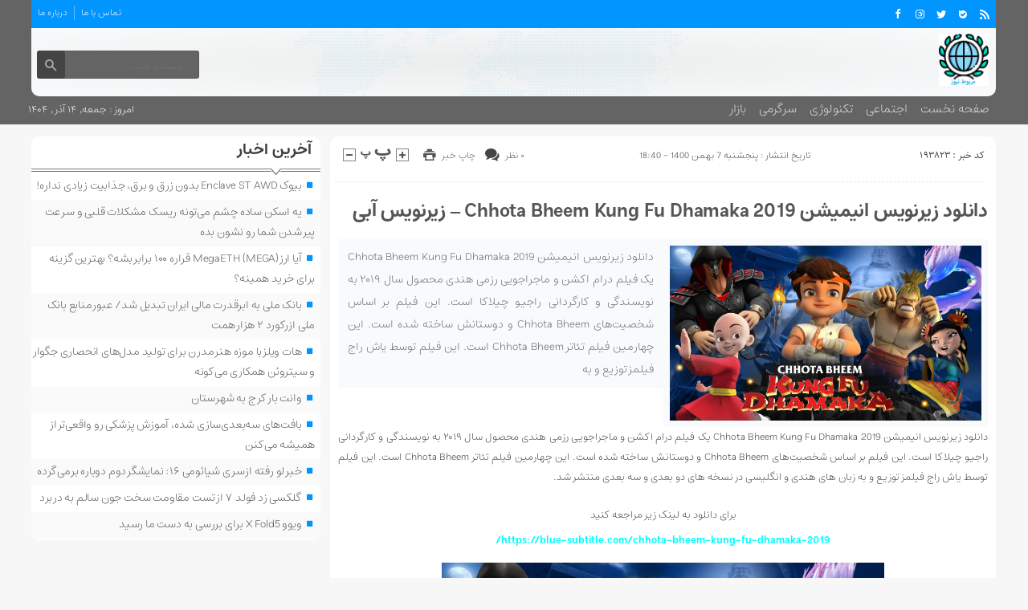

--- FILE ---
content_type: text/html; charset=UTF-8
request_url: https://relatedn.ir/%D8%AF%D8%A7%D9%86%D9%84%D9%88%D8%AF-%D8%B2%DB%8C%D8%B1%D9%86%D9%88%DB%8C%D8%B3-%D8%A7%D9%86%DB%8C%D9%85%DB%8C%D8%B4%D9%86-chhota-bheem-kung-fu-dhamaka-2019-%D8%B2%D9%8A%D8%B1%D9%86%D9%88%D9%8A/
body_size: 14471
content:
<!DOCTYPE html>
<!--[if lt IE 7 ]><html class="ie ie6" dir="rtl" lang="fa-IR"> <![endif]-->
<!--[if IE 7 ]><html class="ie ie7" dir="rtl" lang="fa-IR"> <![endif]-->
<!--[if IE 8 ]><html class="ie ie8" dir="rtl" lang="fa-IR"> <![endif]-->
<!--[if (gte IE 9)|!(IE)]><!--><html dir="rtl" lang="fa-IR"> <!--<![endif]-->
<head>
<meta charset="UTF-8">
<title>دانلود زیرنویس انیمیشن Chhota Bheem Kung Fu Dhamaka 2019 - زیرنویس آبی - مربوط نیوز</title>
<meta name='robots' content='index, follow, max-image-preview:large, max-snippet:-1, max-video-preview:-1' />
	<style>img:is([sizes="auto" i], [sizes^="auto," i]) { contain-intrinsic-size: 3000px 1500px }</style>
	
	<!-- This site is optimized with the Yoast SEO plugin v26.4 - https://yoast.com/wordpress/plugins/seo/ -->
	<link rel="canonical" href="https://relatedn.ir/دانلود-زیرنویس-انیمیشن-chhota-bheem-kung-fu-dhamaka-2019-زيرنوي/" />
	<meta property="og:locale" content="fa_IR" />
	<meta property="og:type" content="article" />
	<meta property="og:title" content="دانلود زیرنویس انیمیشن Chhota Bheem Kung Fu Dhamaka 2019 - زيرنويس آبي - مربوط نیوز" />
	<meta property="og:description" content="دانلود زیرنویس انیمیشن Chhota Bheem Kung Fu Dhamaka 2019 یک فیلم درام اکشن و ماجراجویی رزمی هندی محصول سال ۲۰۱۹ به نویسندگی و کارگردانی راجیو چیلاکا است. این فیلم بر اساس شخصیت‌های Chhota Bheem و دوستانش ساخته شده است. این چهارمین فیلم تئاتر Chhota Bheem است. این فیلم توسط یاش راج فیلمز توزیع و به" />
	<meta property="og:url" content="https://relatedn.ir/دانلود-زیرنویس-انیمیشن-chhota-bheem-kung-fu-dhamaka-2019-زيرنوي/" />
	<meta property="og:site_name" content="مربوط نیوز" />
	<meta property="article:published_time" content="2022-01-27T19:40:19+00:00" />
	<meta property="og:image" content="https://i.ytimg.com/vi/lmj78tNjL2c/maxresdefault.jpg" />
	<meta name="author" content="relatednmohammad" />
	<meta name="twitter:card" content="summary_large_image" />
	<meta name="twitter:label1" content="نوشته‌شده بدست" />
	<meta name="twitter:data1" content="relatednmohammad" />
	<script type="application/ld+json" class="yoast-schema-graph">{"@context":"https://schema.org","@graph":[{"@type":"WebPage","@id":"https://relatedn.ir/%d8%af%d8%a7%d9%86%d9%84%d9%88%d8%af-%d8%b2%db%8c%d8%b1%d9%86%d9%88%db%8c%d8%b3-%d8%a7%d9%86%db%8c%d9%85%db%8c%d8%b4%d9%86-chhota-bheem-kung-fu-dhamaka-2019-%d8%b2%d9%8a%d8%b1%d9%86%d9%88%d9%8a/","url":"https://relatedn.ir/%d8%af%d8%a7%d9%86%d9%84%d9%88%d8%af-%d8%b2%db%8c%d8%b1%d9%86%d9%88%db%8c%d8%b3-%d8%a7%d9%86%db%8c%d9%85%db%8c%d8%b4%d9%86-chhota-bheem-kung-fu-dhamaka-2019-%d8%b2%d9%8a%d8%b1%d9%86%d9%88%d9%8a/","name":"دانلود زیرنویس انیمیشن Chhota Bheem Kung Fu Dhamaka 2019 - زيرنويس آبي - مربوط نیوز","isPartOf":{"@id":"https://relatedn.ir/#website"},"primaryImageOfPage":{"@id":"https://relatedn.ir/%d8%af%d8%a7%d9%86%d9%84%d9%88%d8%af-%d8%b2%db%8c%d8%b1%d9%86%d9%88%db%8c%d8%b3-%d8%a7%d9%86%db%8c%d9%85%db%8c%d8%b4%d9%86-chhota-bheem-kung-fu-dhamaka-2019-%d8%b2%d9%8a%d8%b1%d9%86%d9%88%d9%8a/#primaryimage"},"image":{"@id":"https://relatedn.ir/%d8%af%d8%a7%d9%86%d9%84%d9%88%d8%af-%d8%b2%db%8c%d8%b1%d9%86%d9%88%db%8c%d8%b3-%d8%a7%d9%86%db%8c%d9%85%db%8c%d8%b4%d9%86-chhota-bheem-kung-fu-dhamaka-2019-%d8%b2%d9%8a%d8%b1%d9%86%d9%88%d9%8a/#primaryimage"},"thumbnailUrl":"https://i.ytimg.com/vi/lmj78tNjL2c/maxresdefault.jpg","datePublished":"2022-01-27T19:40:19+00:00","author":{"@id":"https://relatedn.ir/#/schema/person/be7e44736f090b1df9e0f40cead3d4b4"},"breadcrumb":{"@id":"https://relatedn.ir/%d8%af%d8%a7%d9%86%d9%84%d9%88%d8%af-%d8%b2%db%8c%d8%b1%d9%86%d9%88%db%8c%d8%b3-%d8%a7%d9%86%db%8c%d9%85%db%8c%d8%b4%d9%86-chhota-bheem-kung-fu-dhamaka-2019-%d8%b2%d9%8a%d8%b1%d9%86%d9%88%d9%8a/#breadcrumb"},"inLanguage":"fa-IR","potentialAction":[{"@type":"ReadAction","target":["https://relatedn.ir/%d8%af%d8%a7%d9%86%d9%84%d9%88%d8%af-%d8%b2%db%8c%d8%b1%d9%86%d9%88%db%8c%d8%b3-%d8%a7%d9%86%db%8c%d9%85%db%8c%d8%b4%d9%86-chhota-bheem-kung-fu-dhamaka-2019-%d8%b2%d9%8a%d8%b1%d9%86%d9%88%d9%8a/"]}]},{"@type":"ImageObject","inLanguage":"fa-IR","@id":"https://relatedn.ir/%d8%af%d8%a7%d9%86%d9%84%d9%88%d8%af-%d8%b2%db%8c%d8%b1%d9%86%d9%88%db%8c%d8%b3-%d8%a7%d9%86%db%8c%d9%85%db%8c%d8%b4%d9%86-chhota-bheem-kung-fu-dhamaka-2019-%d8%b2%d9%8a%d8%b1%d9%86%d9%88%d9%8a/#primaryimage","url":"https://i.ytimg.com/vi/lmj78tNjL2c/maxresdefault.jpg","contentUrl":"https://i.ytimg.com/vi/lmj78tNjL2c/maxresdefault.jpg"},{"@type":"BreadcrumbList","@id":"https://relatedn.ir/%d8%af%d8%a7%d9%86%d9%84%d9%88%d8%af-%d8%b2%db%8c%d8%b1%d9%86%d9%88%db%8c%d8%b3-%d8%a7%d9%86%db%8c%d9%85%db%8c%d8%b4%d9%86-chhota-bheem-kung-fu-dhamaka-2019-%d8%b2%d9%8a%d8%b1%d9%86%d9%88%d9%8a/#breadcrumb","itemListElement":[{"@type":"ListItem","position":1,"name":"خانه","item":"https://relatedn.ir/"},{"@type":"ListItem","position":2,"name":"دانلود زیرنویس انیمیشن Chhota Bheem Kung Fu Dhamaka 2019 &#8211; زیرنویس آبی"}]},{"@type":"WebSite","@id":"https://relatedn.ir/#website","url":"https://relatedn.ir/","name":"مربوط نیوز","description":"خبرگذاری مربوط نیوز","potentialAction":[{"@type":"SearchAction","target":{"@type":"EntryPoint","urlTemplate":"https://relatedn.ir/?s={search_term_string}"},"query-input":{"@type":"PropertyValueSpecification","valueRequired":true,"valueName":"search_term_string"}}],"inLanguage":"fa-IR"},{"@type":"Person","@id":"https://relatedn.ir/#/schema/person/be7e44736f090b1df9e0f40cead3d4b4","name":"relatednmohammad","image":{"@type":"ImageObject","inLanguage":"fa-IR","@id":"https://relatedn.ir/#/schema/person/image/","url":"https://secure.gravatar.com/avatar/d9b3236149725a5efaca9d45f43e6be044d71979939d70277f288c946e726423?s=96&d=mm&r=g","contentUrl":"https://secure.gravatar.com/avatar/d9b3236149725a5efaca9d45f43e6be044d71979939d70277f288c946e726423?s=96&d=mm&r=g","caption":"relatednmohammad"},"url":"https://relatedn.ir/author/relatednmohammad/"}]}</script>
	<!-- / Yoast SEO plugin. -->


<link rel="alternate" type="application/rss+xml" title="مربوط نیوز &raquo; دانلود زیرنویس انیمیشن Chhota Bheem Kung Fu Dhamaka 2019 &#8211; زیرنویس آبی خوراک دیدگاه‌ها" href="https://relatedn.ir/%d8%af%d8%a7%d9%86%d9%84%d9%88%d8%af-%d8%b2%db%8c%d8%b1%d9%86%d9%88%db%8c%d8%b3-%d8%a7%d9%86%db%8c%d9%85%db%8c%d8%b4%d9%86-chhota-bheem-kung-fu-dhamaka-2019-%d8%b2%d9%8a%d8%b1%d9%86%d9%88%d9%8a/feed/" />
<script type="text/javascript">
/* <![CDATA[ */
window._wpemojiSettings = {"baseUrl":"https:\/\/s.w.org\/images\/core\/emoji\/16.0.1\/72x72\/","ext":".png","svgUrl":"https:\/\/s.w.org\/images\/core\/emoji\/16.0.1\/svg\/","svgExt":".svg","source":{"concatemoji":"https:\/\/relatedn.ir\/wp-includes\/js\/wp-emoji-release.min.js"}};
/*! This file is auto-generated */
!function(s,n){var o,i,e;function c(e){try{var t={supportTests:e,timestamp:(new Date).valueOf()};sessionStorage.setItem(o,JSON.stringify(t))}catch(e){}}function p(e,t,n){e.clearRect(0,0,e.canvas.width,e.canvas.height),e.fillText(t,0,0);var t=new Uint32Array(e.getImageData(0,0,e.canvas.width,e.canvas.height).data),a=(e.clearRect(0,0,e.canvas.width,e.canvas.height),e.fillText(n,0,0),new Uint32Array(e.getImageData(0,0,e.canvas.width,e.canvas.height).data));return t.every(function(e,t){return e===a[t]})}function u(e,t){e.clearRect(0,0,e.canvas.width,e.canvas.height),e.fillText(t,0,0);for(var n=e.getImageData(16,16,1,1),a=0;a<n.data.length;a++)if(0!==n.data[a])return!1;return!0}function f(e,t,n,a){switch(t){case"flag":return n(e,"\ud83c\udff3\ufe0f\u200d\u26a7\ufe0f","\ud83c\udff3\ufe0f\u200b\u26a7\ufe0f")?!1:!n(e,"\ud83c\udde8\ud83c\uddf6","\ud83c\udde8\u200b\ud83c\uddf6")&&!n(e,"\ud83c\udff4\udb40\udc67\udb40\udc62\udb40\udc65\udb40\udc6e\udb40\udc67\udb40\udc7f","\ud83c\udff4\u200b\udb40\udc67\u200b\udb40\udc62\u200b\udb40\udc65\u200b\udb40\udc6e\u200b\udb40\udc67\u200b\udb40\udc7f");case"emoji":return!a(e,"\ud83e\udedf")}return!1}function g(e,t,n,a){var r="undefined"!=typeof WorkerGlobalScope&&self instanceof WorkerGlobalScope?new OffscreenCanvas(300,150):s.createElement("canvas"),o=r.getContext("2d",{willReadFrequently:!0}),i=(o.textBaseline="top",o.font="600 32px Arial",{});return e.forEach(function(e){i[e]=t(o,e,n,a)}),i}function t(e){var t=s.createElement("script");t.src=e,t.defer=!0,s.head.appendChild(t)}"undefined"!=typeof Promise&&(o="wpEmojiSettingsSupports",i=["flag","emoji"],n.supports={everything:!0,everythingExceptFlag:!0},e=new Promise(function(e){s.addEventListener("DOMContentLoaded",e,{once:!0})}),new Promise(function(t){var n=function(){try{var e=JSON.parse(sessionStorage.getItem(o));if("object"==typeof e&&"number"==typeof e.timestamp&&(new Date).valueOf()<e.timestamp+604800&&"object"==typeof e.supportTests)return e.supportTests}catch(e){}return null}();if(!n){if("undefined"!=typeof Worker&&"undefined"!=typeof OffscreenCanvas&&"undefined"!=typeof URL&&URL.createObjectURL&&"undefined"!=typeof Blob)try{var e="postMessage("+g.toString()+"("+[JSON.stringify(i),f.toString(),p.toString(),u.toString()].join(",")+"));",a=new Blob([e],{type:"text/javascript"}),r=new Worker(URL.createObjectURL(a),{name:"wpTestEmojiSupports"});return void(r.onmessage=function(e){c(n=e.data),r.terminate(),t(n)})}catch(e){}c(n=g(i,f,p,u))}t(n)}).then(function(e){for(var t in e)n.supports[t]=e[t],n.supports.everything=n.supports.everything&&n.supports[t],"flag"!==t&&(n.supports.everythingExceptFlag=n.supports.everythingExceptFlag&&n.supports[t]);n.supports.everythingExceptFlag=n.supports.everythingExceptFlag&&!n.supports.flag,n.DOMReady=!1,n.readyCallback=function(){n.DOMReady=!0}}).then(function(){return e}).then(function(){var e;n.supports.everything||(n.readyCallback(),(e=n.source||{}).concatemoji?t(e.concatemoji):e.wpemoji&&e.twemoji&&(t(e.twemoji),t(e.wpemoji)))}))}((window,document),window._wpemojiSettings);
/* ]]> */
</script>
<style id='wp-emoji-styles-inline-css' type='text/css'>

	img.wp-smiley, img.emoji {
		display: inline !important;
		border: none !important;
		box-shadow: none !important;
		height: 1em !important;
		width: 1em !important;
		margin: 0 0.07em !important;
		vertical-align: -0.1em !important;
		background: none !important;
		padding: 0 !important;
	}
</style>
<link rel='stylesheet' id='wp-block-library-rtl-css' href='https://relatedn.ir/wp-includes/css/dist/block-library/style-rtl.min.css' type='text/css' media='all' />
<style id='classic-theme-styles-inline-css' type='text/css'>
/*! This file is auto-generated */
.wp-block-button__link{color:#fff;background-color:#32373c;border-radius:9999px;box-shadow:none;text-decoration:none;padding:calc(.667em + 2px) calc(1.333em + 2px);font-size:1.125em}.wp-block-file__button{background:#32373c;color:#fff;text-decoration:none}
</style>
<style id='global-styles-inline-css' type='text/css'>
:root{--wp--preset--aspect-ratio--square: 1;--wp--preset--aspect-ratio--4-3: 4/3;--wp--preset--aspect-ratio--3-4: 3/4;--wp--preset--aspect-ratio--3-2: 3/2;--wp--preset--aspect-ratio--2-3: 2/3;--wp--preset--aspect-ratio--16-9: 16/9;--wp--preset--aspect-ratio--9-16: 9/16;--wp--preset--color--black: #000000;--wp--preset--color--cyan-bluish-gray: #abb8c3;--wp--preset--color--white: #ffffff;--wp--preset--color--pale-pink: #f78da7;--wp--preset--color--vivid-red: #cf2e2e;--wp--preset--color--luminous-vivid-orange: #ff6900;--wp--preset--color--luminous-vivid-amber: #fcb900;--wp--preset--color--light-green-cyan: #7bdcb5;--wp--preset--color--vivid-green-cyan: #00d084;--wp--preset--color--pale-cyan-blue: #8ed1fc;--wp--preset--color--vivid-cyan-blue: #0693e3;--wp--preset--color--vivid-purple: #9b51e0;--wp--preset--gradient--vivid-cyan-blue-to-vivid-purple: linear-gradient(135deg,rgba(6,147,227,1) 0%,rgb(155,81,224) 100%);--wp--preset--gradient--light-green-cyan-to-vivid-green-cyan: linear-gradient(135deg,rgb(122,220,180) 0%,rgb(0,208,130) 100%);--wp--preset--gradient--luminous-vivid-amber-to-luminous-vivid-orange: linear-gradient(135deg,rgba(252,185,0,1) 0%,rgba(255,105,0,1) 100%);--wp--preset--gradient--luminous-vivid-orange-to-vivid-red: linear-gradient(135deg,rgba(255,105,0,1) 0%,rgb(207,46,46) 100%);--wp--preset--gradient--very-light-gray-to-cyan-bluish-gray: linear-gradient(135deg,rgb(238,238,238) 0%,rgb(169,184,195) 100%);--wp--preset--gradient--cool-to-warm-spectrum: linear-gradient(135deg,rgb(74,234,220) 0%,rgb(151,120,209) 20%,rgb(207,42,186) 40%,rgb(238,44,130) 60%,rgb(251,105,98) 80%,rgb(254,248,76) 100%);--wp--preset--gradient--blush-light-purple: linear-gradient(135deg,rgb(255,206,236) 0%,rgb(152,150,240) 100%);--wp--preset--gradient--blush-bordeaux: linear-gradient(135deg,rgb(254,205,165) 0%,rgb(254,45,45) 50%,rgb(107,0,62) 100%);--wp--preset--gradient--luminous-dusk: linear-gradient(135deg,rgb(255,203,112) 0%,rgb(199,81,192) 50%,rgb(65,88,208) 100%);--wp--preset--gradient--pale-ocean: linear-gradient(135deg,rgb(255,245,203) 0%,rgb(182,227,212) 50%,rgb(51,167,181) 100%);--wp--preset--gradient--electric-grass: linear-gradient(135deg,rgb(202,248,128) 0%,rgb(113,206,126) 100%);--wp--preset--gradient--midnight: linear-gradient(135deg,rgb(2,3,129) 0%,rgb(40,116,252) 100%);--wp--preset--font-size--small: 13px;--wp--preset--font-size--medium: 20px;--wp--preset--font-size--large: 36px;--wp--preset--font-size--x-large: 42px;--wp--preset--spacing--20: 0.44rem;--wp--preset--spacing--30: 0.67rem;--wp--preset--spacing--40: 1rem;--wp--preset--spacing--50: 1.5rem;--wp--preset--spacing--60: 2.25rem;--wp--preset--spacing--70: 3.38rem;--wp--preset--spacing--80: 5.06rem;--wp--preset--shadow--natural: 6px 6px 9px rgba(0, 0, 0, 0.2);--wp--preset--shadow--deep: 12px 12px 50px rgba(0, 0, 0, 0.4);--wp--preset--shadow--sharp: 6px 6px 0px rgba(0, 0, 0, 0.2);--wp--preset--shadow--outlined: 6px 6px 0px -3px rgba(255, 255, 255, 1), 6px 6px rgba(0, 0, 0, 1);--wp--preset--shadow--crisp: 6px 6px 0px rgba(0, 0, 0, 1);}:where(.is-layout-flex){gap: 0.5em;}:where(.is-layout-grid){gap: 0.5em;}body .is-layout-flex{display: flex;}.is-layout-flex{flex-wrap: wrap;align-items: center;}.is-layout-flex > :is(*, div){margin: 0;}body .is-layout-grid{display: grid;}.is-layout-grid > :is(*, div){margin: 0;}:where(.wp-block-columns.is-layout-flex){gap: 2em;}:where(.wp-block-columns.is-layout-grid){gap: 2em;}:where(.wp-block-post-template.is-layout-flex){gap: 1.25em;}:where(.wp-block-post-template.is-layout-grid){gap: 1.25em;}.has-black-color{color: var(--wp--preset--color--black) !important;}.has-cyan-bluish-gray-color{color: var(--wp--preset--color--cyan-bluish-gray) !important;}.has-white-color{color: var(--wp--preset--color--white) !important;}.has-pale-pink-color{color: var(--wp--preset--color--pale-pink) !important;}.has-vivid-red-color{color: var(--wp--preset--color--vivid-red) !important;}.has-luminous-vivid-orange-color{color: var(--wp--preset--color--luminous-vivid-orange) !important;}.has-luminous-vivid-amber-color{color: var(--wp--preset--color--luminous-vivid-amber) !important;}.has-light-green-cyan-color{color: var(--wp--preset--color--light-green-cyan) !important;}.has-vivid-green-cyan-color{color: var(--wp--preset--color--vivid-green-cyan) !important;}.has-pale-cyan-blue-color{color: var(--wp--preset--color--pale-cyan-blue) !important;}.has-vivid-cyan-blue-color{color: var(--wp--preset--color--vivid-cyan-blue) !important;}.has-vivid-purple-color{color: var(--wp--preset--color--vivid-purple) !important;}.has-black-background-color{background-color: var(--wp--preset--color--black) !important;}.has-cyan-bluish-gray-background-color{background-color: var(--wp--preset--color--cyan-bluish-gray) !important;}.has-white-background-color{background-color: var(--wp--preset--color--white) !important;}.has-pale-pink-background-color{background-color: var(--wp--preset--color--pale-pink) !important;}.has-vivid-red-background-color{background-color: var(--wp--preset--color--vivid-red) !important;}.has-luminous-vivid-orange-background-color{background-color: var(--wp--preset--color--luminous-vivid-orange) !important;}.has-luminous-vivid-amber-background-color{background-color: var(--wp--preset--color--luminous-vivid-amber) !important;}.has-light-green-cyan-background-color{background-color: var(--wp--preset--color--light-green-cyan) !important;}.has-vivid-green-cyan-background-color{background-color: var(--wp--preset--color--vivid-green-cyan) !important;}.has-pale-cyan-blue-background-color{background-color: var(--wp--preset--color--pale-cyan-blue) !important;}.has-vivid-cyan-blue-background-color{background-color: var(--wp--preset--color--vivid-cyan-blue) !important;}.has-vivid-purple-background-color{background-color: var(--wp--preset--color--vivid-purple) !important;}.has-black-border-color{border-color: var(--wp--preset--color--black) !important;}.has-cyan-bluish-gray-border-color{border-color: var(--wp--preset--color--cyan-bluish-gray) !important;}.has-white-border-color{border-color: var(--wp--preset--color--white) !important;}.has-pale-pink-border-color{border-color: var(--wp--preset--color--pale-pink) !important;}.has-vivid-red-border-color{border-color: var(--wp--preset--color--vivid-red) !important;}.has-luminous-vivid-orange-border-color{border-color: var(--wp--preset--color--luminous-vivid-orange) !important;}.has-luminous-vivid-amber-border-color{border-color: var(--wp--preset--color--luminous-vivid-amber) !important;}.has-light-green-cyan-border-color{border-color: var(--wp--preset--color--light-green-cyan) !important;}.has-vivid-green-cyan-border-color{border-color: var(--wp--preset--color--vivid-green-cyan) !important;}.has-pale-cyan-blue-border-color{border-color: var(--wp--preset--color--pale-cyan-blue) !important;}.has-vivid-cyan-blue-border-color{border-color: var(--wp--preset--color--vivid-cyan-blue) !important;}.has-vivid-purple-border-color{border-color: var(--wp--preset--color--vivid-purple) !important;}.has-vivid-cyan-blue-to-vivid-purple-gradient-background{background: var(--wp--preset--gradient--vivid-cyan-blue-to-vivid-purple) !important;}.has-light-green-cyan-to-vivid-green-cyan-gradient-background{background: var(--wp--preset--gradient--light-green-cyan-to-vivid-green-cyan) !important;}.has-luminous-vivid-amber-to-luminous-vivid-orange-gradient-background{background: var(--wp--preset--gradient--luminous-vivid-amber-to-luminous-vivid-orange) !important;}.has-luminous-vivid-orange-to-vivid-red-gradient-background{background: var(--wp--preset--gradient--luminous-vivid-orange-to-vivid-red) !important;}.has-very-light-gray-to-cyan-bluish-gray-gradient-background{background: var(--wp--preset--gradient--very-light-gray-to-cyan-bluish-gray) !important;}.has-cool-to-warm-spectrum-gradient-background{background: var(--wp--preset--gradient--cool-to-warm-spectrum) !important;}.has-blush-light-purple-gradient-background{background: var(--wp--preset--gradient--blush-light-purple) !important;}.has-blush-bordeaux-gradient-background{background: var(--wp--preset--gradient--blush-bordeaux) !important;}.has-luminous-dusk-gradient-background{background: var(--wp--preset--gradient--luminous-dusk) !important;}.has-pale-ocean-gradient-background{background: var(--wp--preset--gradient--pale-ocean) !important;}.has-electric-grass-gradient-background{background: var(--wp--preset--gradient--electric-grass) !important;}.has-midnight-gradient-background{background: var(--wp--preset--gradient--midnight) !important;}.has-small-font-size{font-size: var(--wp--preset--font-size--small) !important;}.has-medium-font-size{font-size: var(--wp--preset--font-size--medium) !important;}.has-large-font-size{font-size: var(--wp--preset--font-size--large) !important;}.has-x-large-font-size{font-size: var(--wp--preset--font-size--x-large) !important;}
:where(.wp-block-post-template.is-layout-flex){gap: 1.25em;}:where(.wp-block-post-template.is-layout-grid){gap: 1.25em;}
:where(.wp-block-columns.is-layout-flex){gap: 2em;}:where(.wp-block-columns.is-layout-grid){gap: 2em;}
:root :where(.wp-block-pullquote){font-size: 1.5em;line-height: 1.6;}
</style>
<link rel='stylesheet' id='stylecss-css' href='https://relatedn.ir/wp-content/themes/fanous/style.css' type='text/css' media='all' />
<link rel='stylesheet' id='carousel-css' href='https://relatedn.ir/wp-content/themes/fanous/css/owl.carousel.css' type='text/css' media='all' />
<link rel='stylesheet' id='instancescss-css' href='https://relatedn.ir/wp-content/themes/fanous/css/fonts/instances.css' type='text/css' media='all' />
<link rel='stylesheet' id='bluecss-css' href='https://relatedn.ir/wp-content/themes/fanous/css/color/blue.css' type='text/css' media='all' />
<link rel='stylesheet' id='responsive-css' href='https://relatedn.ir/wp-content/themes/fanous/css/responsive.css' type='text/css' media='all' />
<script type="text/javascript" src="https://relatedn.ir/wp-includes/js/jquery/jquery.min.js" id="jquery-core-js"></script>
<script type="text/javascript" src="https://relatedn.ir/wp-includes/js/jquery/jquery-migrate.min.js" id="jquery-migrate-js"></script>
<script type="text/javascript" src="https://relatedn.ir/wp-content/themes/fanous/js/plugin.bayannews.js" id="plugins-js"></script>
<script type="text/javascript" src="https://relatedn.ir/wp-content/themes/fanous/js/owlcarousel.bayannews.js" id="owlcarousel-js"></script>
<script type="text/javascript" src="https://relatedn.ir/wp-content/themes/fanous/js/oc.plugin.bayannews.js" id="ocplugin-js"></script>
<script type="text/javascript" src="https://relatedn.ir/wp-content/themes/fanous/js/enscroll.bayannews.js" id="enscroll-js"></script>
<link rel="https://api.w.org/" href="https://relatedn.ir/wp-json/" /><link rel="alternate" title="JSON" type="application/json" href="https://relatedn.ir/wp-json/wp/v2/posts/193823" /><link rel="EditURI" type="application/rsd+xml" title="RSD" href="https://relatedn.ir/xmlrpc.php?rsd" />
<meta name="generator" content="WordPress 6.8.3" />
<link rel='shortlink' href='https://relatedn.ir/?p=193823' />
<link rel="alternate" title="oEmbed (JSON)" type="application/json+oembed" href="https://relatedn.ir/wp-json/oembed/1.0/embed?url=https%3A%2F%2Frelatedn.ir%2F%25d8%25af%25d8%25a7%25d9%2586%25d9%2584%25d9%2588%25d8%25af-%25d8%25b2%25db%258c%25d8%25b1%25d9%2586%25d9%2588%25db%258c%25d8%25b3-%25d8%25a7%25d9%2586%25db%258c%25d9%2585%25db%258c%25d8%25b4%25d9%2586-chhota-bheem-kung-fu-dhamaka-2019-%25d8%25b2%25d9%258a%25d8%25b1%25d9%2586%25d9%2588%25d9%258a%2F" />
<link rel="alternate" title="oEmbed (XML)" type="text/xml+oembed" href="https://relatedn.ir/wp-json/oembed/1.0/embed?url=https%3A%2F%2Frelatedn.ir%2F%25d8%25af%25d8%25a7%25d9%2586%25d9%2584%25d9%2588%25d8%25af-%25d8%25b2%25db%258c%25d8%25b1%25d9%2586%25d9%2588%25db%258c%25d8%25b3-%25d8%25a7%25d9%2586%25db%258c%25d9%2585%25db%258c%25d8%25b4%25d9%2586-chhota-bheem-kung-fu-dhamaka-2019-%25d8%25b2%25d9%258a%25d8%25b1%25d9%2586%25d9%2588%25d9%258a%2F&#038;format=xml" />
<link href="https://relatedn.ir/wp-content/uploads/2022/12/4196098.png" rel="shortcut icon">

<meta property="og:image" content="https://relatedn.ir/wp-includes/images/media/default.svg" />
<!--[if IE]><script src="https://relatedn.ir/wp-content/themes/fanous/js/modernizr.js"></script><![endif]-->
<meta name="fontiran.com:license" content="JJQVH">
<meta name="viewport" content="width=device-width, initial-scale=1">
<meta name="MobileOptimized" content="width">
<meta name="HandheldFriendly" content="true"> 
<meta name="theme-color" content="#0095ff">
<link rel="pingback" href="https://relatedn.ir/xmlrpc.php">
</head>
<body class="body">
<header id="header">


<div class="container">

<div class="topheader">

<div class="topheaderr">

</div><!-- topheaderr --> 


  




<div class="topheaderl">

<div class="hsocials">


<a class="icon-facebook" title="فيسبوک" rel="nofollow" target="_blank" href="#"></a>

<a class="icon-instagram" title="اينستاگرام" rel="nofollow" target="_blank" href="#"></a>
<a class="icon-twitter" title="تويتر" rel="nofollow" target="_blank" href="#"></a>











<a class="icon-bale" title="بله" rel="nofollow" target="_blank" href="#"></a>


<a class=" icon-feed" title="فید"  target="_blank" href="https://relatedn.ir/feed/rss/"></a>

 </div>
  
 
 
</div><!-- topheaderl -->
<nav>
  <div class="menu-%d9%85%d9%86%d9%88%db%8c-%d8%ac%d8%b3%d8%aa%d8%ac%d9%88-container"><ul id="menu-%d9%85%d9%86%d9%88%db%8c-%d8%ac%d8%b3%d8%aa%d8%ac%d9%88" class="none"><li id="menu-item-122" class="menu-item menu-item-type-post_type menu-item-object-page menu-item-122"><a href="https://relatedn.ir/%d8%aa%d9%85%d8%a7%d8%b3-%d8%a8%d8%a7-%d9%85%d8%a7/">تماس با ما</a></li>
<li id="menu-item-123" class="menu-item menu-item-type-post_type menu-item-object-page menu-item-123"><a href="https://relatedn.ir/%d8%af%d8%b1%d8%a8%d8%a7%d8%b1%d9%87-%d9%85%d8%a7/">درباره ما</a></li>
</ul></div>  </nav>









</div><!-- topheader -->

</div><!-- container -->



<div class="container">
<div class="logo_search">

   <div class="logo">
   
      
   
                    <a href="https://relatedn.ir">
	<img src="https://relatedn.ir/wp-content/uploads/2022/12/4196098.png" alt="خبرگذاری مربوط نیوز" title="مربوط نیوز" />

</a>
                </div>
                <!-- logo -->
		
				
            <div class="ads">

                <a  href="">
				<img src="" alt="" title="" alt="" /></a>
<!-- پایان تبلیغات متنی  در تاریخ  می باشد -->


            </div>			
			        					
					
					
					
					
	<div class="search_area">	<form class="search" method="get" action="https://relatedn.ir">
<input type="text" value="" placeholder="جستجو کنید..." name="s" class="text">
<button type="submit"><i class="icon-search"></i></button>
</form>	

			
</div>					
					
					
					
					
					
					
	
</div> <!-- logo_search -->
</div> <!-- container -->



<nav class="categories">
<div class="containerh">
<div class="bodydeactive"></div>

<div class="navicon"><i class="icon-menu"></i></div>


<ul class="zetta-menu zm-response-switch zm-effect-slide-bottom">
<em class="headfix">
<b>مربوط نیوز</b>
<b>خبرگذاری مربوط نیوز</b>
<i>x</i>
</em>
<span class="cat_menu">
<a title="مربوط نیوز" href="https://relatedn.ir">صفحه اصلی</a>

<a title="تماس با ما" href="https://relatedn.ir/contactus/">تماس با ما</a>


<span>موضوعات</span>
</span>
<li id="menu-item-16" class="menu-item menu-item-type-custom menu-item-object-custom menu-item-home menu-item-16"><a href="https://relatedn.ir">صفحه نخست</a><i class="icon-cheveron-down has-children-menu-item-icon"></i></li>
<li id="menu-item-208710" class="menu-item menu-item-type-taxonomy menu-item-object-category menu-item-has-children menu-item-208710"><a href="https://relatedn.ir/category/%d8%a7%d8%ac%d8%aa%d9%85%d8%a7%d8%b9%db%8c/">اجتماعی</a><i class="icon-cheveron-down has-children-menu-item-icon"></i>
<ul class="sub-menu">
	<li id="menu-item-208711" class="menu-item menu-item-type-taxonomy menu-item-object-category menu-item-208711"><a href="https://relatedn.ir/category/%d8%ad%d9%82%d9%88%d9%82%db%8c/">حقوقی</a><i class="icon-cheveron-down has-children-menu-item-icon"></i></li>
	<li id="menu-item-208712" class="menu-item menu-item-type-taxonomy menu-item-object-category menu-item-208712"><a href="https://relatedn.ir/category/%d8%a7%d9%86%da%af%db%8c%d8%b2%d8%b4%db%8c/">انگیزشی</a><i class="icon-cheveron-down has-children-menu-item-icon"></i></li>
	<li id="menu-item-208713" class="menu-item menu-item-type-taxonomy menu-item-object-category menu-item-208713"><a href="https://relatedn.ir/category/%d8%a2%d9%85%d9%88%d8%b2%d8%b4%db%8c/">آموزشی</a><i class="icon-cheveron-down has-children-menu-item-icon"></i></li>
	<li id="menu-item-208714" class="menu-item menu-item-type-taxonomy menu-item-object-category menu-item-208714"><a href="https://relatedn.ir/category/%d8%a2%d8%b4%d9%be%d8%b2%db%8c/">آشپزی</a><i class="icon-cheveron-down has-children-menu-item-icon"></i></li>
	<li id="menu-item-208715" class="menu-item menu-item-type-taxonomy menu-item-object-category menu-item-208715"><a href="https://relatedn.ir/category/%d9%be%d8%b2%d8%b4%da%a9%db%8c/">پزشکی</a><i class="icon-cheveron-down has-children-menu-item-icon"></i></li>
	<li id="menu-item-208716" class="menu-item menu-item-type-taxonomy menu-item-object-category menu-item-208716"><a href="https://relatedn.ir/category/%d8%ad%d9%88%d8%a7%d8%af%d8%ab/">حوادث</a><i class="icon-cheveron-down has-children-menu-item-icon"></i></li>
	<li id="menu-item-208717" class="menu-item menu-item-type-taxonomy menu-item-object-category menu-item-208717"><a href="https://relatedn.ir/category/%d8%b2%db%8c%d8%a8%d8%a7%db%8c%db%8c-%d9%88-%d8%b2%d9%86%d8%af%da%af%db%8c/">زیبایی و زندگی</a><i class="icon-cheveron-down has-children-menu-item-icon"></i></li>
	<li id="menu-item-208718" class="menu-item menu-item-type-taxonomy menu-item-object-category menu-item-208718"><a href="https://relatedn.ir/category/%d8%b3%d9%84%d8%a7%d9%85%d8%aa%db%8c/">سلامتی</a><i class="icon-cheveron-down has-children-menu-item-icon"></i></li>
	<li id="menu-item-208719" class="menu-item menu-item-type-taxonomy menu-item-object-category menu-item-208719"><a href="https://relatedn.ir/category/%da%a9%d8%b4%d8%a7%d9%88%d8%b1%d8%b2%db%8c/">کشاورزی</a><i class="icon-cheveron-down has-children-menu-item-icon"></i></li>
	<li id="menu-item-208720" class="menu-item menu-item-type-taxonomy menu-item-object-category menu-item-208720"><a href="https://relatedn.ir/category/%d9%85%d8%ad%db%8c%d8%b7-%d8%b2%db%8c%d8%b3%d8%aa/">محیط زیست</a><i class="icon-cheveron-down has-children-menu-item-icon"></i></li>
	<li id="menu-item-208721" class="menu-item menu-item-type-taxonomy menu-item-object-category menu-item-208721"><a href="https://relatedn.ir/category/%d9%87%d9%88%d8%a7%d8%b4%d9%86%d8%a7%d8%b3%db%8c/">هواشناسی</a><i class="icon-cheveron-down has-children-menu-item-icon"></i></li>
</ul>
</li>
<li id="menu-item-208722" class="menu-item menu-item-type-taxonomy menu-item-object-category menu-item-has-children menu-item-208722"><a href="https://relatedn.ir/category/%d8%aa%da%a9%d9%86%d9%88%d9%84%d9%88%da%98%db%8c/">تکنولوژی</a><i class="icon-cheveron-down has-children-menu-item-icon"></i>
<ul class="sub-menu">
	<li id="menu-item-208723" class="menu-item menu-item-type-taxonomy menu-item-object-category menu-item-208723"><a href="https://relatedn.ir/category/%d8%b9%d9%84%d9%85-%d9%88-%d8%aa%da%a9%d9%86%d9%88%d9%84%d9%88%da%98%db%8c/">علم و تکنولوژی</a><i class="icon-cheveron-down has-children-menu-item-icon"></i></li>
	<li id="menu-item-208724" class="menu-item menu-item-type-taxonomy menu-item-object-category menu-item-208724"><a href="https://relatedn.ir/category/%d8%a7%d8%b1%d8%aa%d8%a8%d8%a7%d8%b7%d8%a7%d8%aa/">ارتباطات</a><i class="icon-cheveron-down has-children-menu-item-icon"></i></li>
	<li id="menu-item-208725" class="menu-item menu-item-type-taxonomy menu-item-object-category menu-item-208725"><a href="https://relatedn.ir/category/%d8%b9%d9%84%d9%85-%d9%88-%d9%81%d9%86%d8%a7%d9%88%d8%b1%db%8c/">علم و فناوری</a><i class="icon-cheveron-down has-children-menu-item-icon"></i></li>
	<li id="menu-item-208726" class="menu-item menu-item-type-taxonomy menu-item-object-category menu-item-208726"><a href="https://relatedn.ir/category/%d8%ae%d9%88%d8%af%d8%b1%d9%88/">خودرو</a><i class="icon-cheveron-down has-children-menu-item-icon"></i></li>
	<li id="menu-item-208727" class="menu-item menu-item-type-taxonomy menu-item-object-category menu-item-208727"><a href="https://relatedn.ir/category/%da%a9%d8%a7%d9%85%d9%be%db%8c%d9%88%d8%aa%d8%b1/">کامپیوتر</a><i class="icon-cheveron-down has-children-menu-item-icon"></i></li>
	<li id="menu-item-208728" class="menu-item menu-item-type-taxonomy menu-item-object-category menu-item-208728"><a href="https://relatedn.ir/category/%d9%85%d9%88%d8%a8%d8%a7%db%8c%d9%84/">موبایل</a><i class="icon-cheveron-down has-children-menu-item-icon"></i></li>
</ul>
</li>
<li id="menu-item-208730" class="menu-item menu-item-type-taxonomy menu-item-object-category menu-item-has-children menu-item-208730"><a href="https://relatedn.ir/category/%d8%b3%d8%b1%da%af%d8%b1%d9%85%db%8c/">سرگرمی</a><i class="icon-cheveron-down has-children-menu-item-icon"></i>
<ul class="sub-menu">
	<li id="menu-item-208731" class="menu-item menu-item-type-taxonomy menu-item-object-category menu-item-208731"><a href="https://relatedn.ir/category/%d9%81%d8%b1%d9%87%d9%86%da%af%db%8c/">فرهنگی</a><i class="icon-cheveron-down has-children-menu-item-icon"></i></li>
	<li id="menu-item-208732" class="menu-item menu-item-type-taxonomy menu-item-object-category menu-item-208732"><a href="https://relatedn.ir/category/%d9%88%d8%b1%d8%b2%d8%b4%db%8c/">ورزشی</a><i class="icon-cheveron-down has-children-menu-item-icon"></i></li>
	<li id="menu-item-208733" class="menu-item menu-item-type-taxonomy menu-item-object-category menu-item-208733"><a href="https://relatedn.ir/category/%d9%81%db%8c%d9%84%d9%85-%d9%88-%d8%b3%d8%b1%db%8c%d8%a7%d9%84/">فیلم و سریال</a><i class="icon-cheveron-down has-children-menu-item-icon"></i></li>
	<li id="menu-item-208734" class="menu-item menu-item-type-taxonomy menu-item-object-category menu-item-208734"><a href="https://relatedn.ir/category/%d9%85%d9%88%d8%b3%db%8c%d9%82%db%8c/">موسیقی</a><i class="icon-cheveron-down has-children-menu-item-icon"></i></li>
	<li id="menu-item-208735" class="menu-item menu-item-type-taxonomy menu-item-object-category menu-item-208735"><a href="https://relatedn.ir/category/%da%a9%d8%aa%d8%a7%d8%a8/">کتاب</a><i class="icon-cheveron-down has-children-menu-item-icon"></i></li>
	<li id="menu-item-208736" class="menu-item menu-item-type-taxonomy menu-item-object-category menu-item-208736"><a href="https://relatedn.ir/category/%da%af%d8%b1%d8%af%d8%b4%da%af%d8%b1%db%8c/">گردشگری</a><i class="icon-cheveron-down has-children-menu-item-icon"></i></li>
	<li id="menu-item-208737" class="menu-item menu-item-type-taxonomy menu-item-object-category menu-item-208737"><a href="https://relatedn.ir/category/%d8%a8%d8%a7%d8%b2%db%8c-%d9%88-%d8%b3%d8%b1%da%af%d8%b1%d9%85%db%8c/">بازی و سرگرمی</a><i class="icon-cheveron-down has-children-menu-item-icon"></i></li>
</ul>
</li>
<li id="menu-item-208738" class="menu-item menu-item-type-taxonomy menu-item-object-category menu-item-has-children menu-item-208738"><a href="https://relatedn.ir/category/%d8%a8%d8%a7%d8%b2%d8%a7%d8%b1/">بازار</a><i class="icon-cheveron-down has-children-menu-item-icon"></i>
<ul class="sub-menu">
	<li id="menu-item-208739" class="menu-item menu-item-type-taxonomy menu-item-object-category menu-item-208739"><a href="https://relatedn.ir/category/%d8%a7%d8%b4%d8%aa%d8%ba%d8%a7%d9%84/">اشتغال</a><i class="icon-cheveron-down has-children-menu-item-icon"></i></li>
	<li id="menu-item-208740" class="menu-item menu-item-type-taxonomy menu-item-object-category menu-item-208740"><a href="https://relatedn.ir/category/%d8%a7%d9%82%d8%aa%d8%b5%d8%a7%d8%af%db%8c/">اقتصادی</a><i class="icon-cheveron-down has-children-menu-item-icon"></i></li>
	<li id="menu-item-208741" class="menu-item menu-item-type-taxonomy menu-item-object-category menu-item-208741"><a href="https://relatedn.ir/category/%d8%aa%d8%ac%d8%a7%d8%b1%d8%aa/">تجارت</a><i class="icon-cheveron-down has-children-menu-item-icon"></i></li>
	<li id="menu-item-208742" class="menu-item menu-item-type-taxonomy menu-item-object-category menu-item-208742"><a href="https://relatedn.ir/category/%d8%b7%d8%b1%d8%a7%d8%ad%db%8c-%d8%b3%d8%a7%db%8c%d8%aa/">طراحی سایت</a><i class="icon-cheveron-down has-children-menu-item-icon"></i></li>
	<li id="menu-item-208743" class="menu-item menu-item-type-taxonomy menu-item-object-category menu-item-208743"><a href="https://relatedn.ir/category/%d8%b7%d8%b1%d8%a7%d8%ad%db%8c-%d8%af%db%8c%d8%b2%d8%a7%db%8c%d9%86/">طراحی دیزاین</a><i class="icon-cheveron-down has-children-menu-item-icon"></i></li>
	<li id="menu-item-208744" class="menu-item menu-item-type-taxonomy menu-item-object-category menu-item-208744"><a href="https://relatedn.ir/category/%d9%81%d8%b4%d9%86/">فشن</a><i class="icon-cheveron-down has-children-menu-item-icon"></i></li>
	<li id="menu-item-208745" class="menu-item menu-item-type-taxonomy menu-item-object-category menu-item-208745"><a href="https://relatedn.ir/category/%d8%ba%d8%b0%d8%a7/">غذا</a><i class="icon-cheveron-down has-children-menu-item-icon"></i></li>
</ul>
</li>
</ul>









<div class="date"> امروز : جمعه, ۱۴ آذر , ۱۴۰۴ 
</div>

<div class="logoicon">	
<img src="https://relatedn.ir/wp-content/uploads/2022/12/4196098.png" alt="خبرگذاری مربوط نیوز" title="مربوط نیوز" /></div>





</div><!-- nav -->
</nav><!-- categories -->

    </header>

<div class="container">




<div class="main_right">
    
    <div class="single">
<div class="head">
<div class="the_ID">کد خبر : 193823</div>
<span class="the_time">تاریخ انتشار : پنجشنبه 7 بهمن 1400 - 18:40</span>
<div class="left">



<span class="news_size">
<a class="news_size_down" id="decfont"><i class="icon-fz1"></i></a>
<a class="news_size_reset" id="resetfont"><i class="icon-fz2"></i></a>
<a class="news_size_up" id="incfont"><i class="icon-fz3"></i></a>
</span>
<span class="print">
    
   <a onclick='window.open("https://relatedn.ir/print/?id=193823", "printwin","left=80,top=80,width=820,height=550,toolbar=1,resizable=0,status=0,scrollbars=1");'>  <i class="icon-print"></i>  چاپ خبر</a></span>

<span class="comments_popup_link"><i class="icon-bubbles2"></i> <a href="https://relatedn.ir/%d8%af%d8%a7%d9%86%d9%84%d9%88%d8%af-%d8%b2%db%8c%d8%b1%d9%86%d9%88%db%8c%d8%b3-%d8%a7%d9%86%db%8c%d9%85%db%8c%d8%b4%d9%86-chhota-bheem-kung-fu-dhamaka-2019-%d8%b2%d9%8a%d8%b1%d9%86%d9%88%d9%8a/#respond">۰ نظر</a></span>



</div>



</div>
<div class="line"></div>















<h1><a title="دانلود زیرنویس انیمیشن Chhota Bheem Kung Fu Dhamaka 2019 &#8211; زیرنویس آبی" href="https://relatedn.ir/%d8%af%d8%a7%d9%86%d9%84%d9%88%d8%af-%d8%b2%db%8c%d8%b1%d9%86%d9%88%db%8c%d8%b3-%d8%a7%d9%86%db%8c%d9%85%db%8c%d8%b4%d9%86-chhota-bheem-kung-fu-dhamaka-2019-%d8%b2%d9%8a%d8%b1%d9%86%d9%88%d9%8a/">دانلود زیرنویس انیمیشن Chhota Bheem Kung Fu Dhamaka 2019 &#8211; زیرنویس آبی</a></h1>






<div class="excerptpic">
<div class="pic">

<img src="https://i.ytimg.com/vi/lmj78tNjL2c/maxresdefault.jpg" title="دانلود زیرنویس انیمیشن Chhota Bheem Kung Fu Dhamaka 2019 &#8211; زیرنویس آبی" alt="دانلود زیرنویس انیمیشن Chhota Bheem Kung Fu Dhamaka 2019 &#8211; زیرنویس آبی" width="120" height="80">
</div>

<div class="excerpt"><p>دانلود زیرنویس انیمیشن Chhota Bheem Kung Fu Dhamaka 2019 یک فیلم درام اکشن و ماجراجویی رزمی هندی محصول سال ۲۰۱۹ به نویسندگی و کارگردانی راجیو چیلاکا است. این فیلم بر اساس شخصیت‌های Chhota Bheem و دوستانش ساخته شده است. این چهارمین فیلم تئاتر Chhota Bheem است. این فیلم توسط یاش راج فیلمز توزیع و به</p>
</div>

</div>




<div id="contentsingle" class="contentsingle">



<p>دانلود زیرنویس انیمیشن Chhota Bheem Kung Fu Dhamaka 2019 یک فیلم درام اکشن و ماجراجویی رزمی هندی محصول سال ۲۰۱۹ به نویسندگی و کارگردانی راجیو چیلاکا است. این فیلم بر اساس شخصیت‌های Chhota Bheem و دوستانش ساخته شده است. این چهارمین فیلم تئاتر Chhota Bheem است. این فیلم توسط یاش راج فیلمز توزیع و به زبان های هندی و انگلیسی در نسخه های دو بعدی و سه بعدی منتشر شد.</p>
<h3 style="text-align: center;">برای دانلود به لینک زیر مراجعه کنید</h3>
<p style="text-align: center;"><a href="https://blue-subtitle.com/chhota-bheem-kung-fu-dhamaka-2019/"><span style="color: #00ffff;"><strong>https://blue-subtitle.com/chhota-bheem-kung-fu-dhamaka-2019/</strong></span></a></p>
<p><img fetchpriority="high" decoding="async" class="aligncenter" src="https://i.ytimg.com/vi/lmj78tNjL2c/maxresdefault.jpg" alt="Chhota Bheem Kung Fu Dhamaka Movie | Children&amp;#39;s Day Special | Watch Full  Movie on Google Play Movies - YouTube" width="551" height="310" /></p>
<p>Bheem اکنون قوی تر از همیشه در پادشاهی چین است و در مسابقات هنر رزمی سالانه امپراطور شرکت می کند. مبارزان برتر جهان در آنجا گرد هم آمده اند و Bheem تمام گروه دوستان خود از Dholakpur را همراه خود دارد.</p>
<p><img decoding="async" class="aligncenter" src="https://images-na.ssl-images-amazon.com/images/I/71psmLRxvzL._RI_.jpg" alt="Watch Chhota Bheem Kung Fu Dhamaka | Prime Video" width="374" height="499" /></p>
<p>مسابقه با شرکت کالیا شروع می شود و در حالی که بیم در راندها مبارزه می کند. کالیا کتک می خورد و ترک می کند. در میانه مبارزه، زوهو، یک شیطان بخش شیطانی و برادرزاده امپراتور پس از اخراج از پادشاهی برمی گردد و دختر را برای امپراطور، پرنسس کیا می رباید. بهیم از پشت بام ها و دره های خائنانه تعقیب می کند، اما زوهو با شاهزاده خانم ناپدید می شود.</p>
<p><img decoding="async" class="aligncenter" src="https://i.pinimg.com/originals/bc/e2/2f/bce22f619f4f0f77710be6ace800cdd0.jpg" alt="Check Out My Latest Video Below Cartoons Hindi Dubbed HD Movies Chhota  Bheem Kung Fu Dhamaka 2019 1080p Chhota… | Kung fu, Cartoons hindi, Newest  horror movies" /></p>
<p>بیم با حمایت دوستانش، <a href="https://en.wikipedia.org/wiki/Chhota_Bheem:_Kung_Fu_Dhamaka">امپراطور جیان</a> و مردمان سرزمین اژدها در مقابل آن قرار می‌گیرد. بهیم به دنبال زوهو می‌رود، در طول مسیر مردم را آزاد می‌کند، زوهو به عنوان بردگان خود نگه داشته و شاهزاده خانم کیا را نجات می‌دهد و عشق و احترام را در سرزمین اژدها به دست می‌آورد.</p>

</div><!-- content -->
<div class="line"></div>






<section class="related">
  <header>
<h2>اخبار مرتبط </h2>
</header>
<ul>
<li><a href="https://relatedn.ir/%d8%a8%db%8c%d9%88%da%a9-enclave-st-awd/" rel="bookmark" title="بیوک Enclave ST AWD بدون زرق و برق، جذابیت زیادی نداره!">بیوک Enclave ST AWD بدون زرق و برق، جذابیت زیادی نداره!</a></li>
<li><a href="https://relatedn.ir/%db%8c%d9%87-%d8%a7%d8%b3%da%a9%d9%86-%d8%b3%d8%a7%d8%af%d9%87-%da%86%d8%b4%d9%85-%d9%85%db%8c%d8%aa%d9%88%d9%86%d9%87-%d8%b1%db%8c%d8%b3%da%a9-%d9%85%d8%b4%da%a9%d9%84%d8%a7%d8%aa-%d9%82/" rel="bookmark" title="یه اسکن ساده چشم می‌تونه ریسک مشکلات قلبی و سرعت پیر شدن شما رو نشون بده">یه اسکن ساده چشم می‌تونه ریسک مشکلات قلبی و سرعت پیر شدن شما رو نشون بده</a></li>
<li><a href="https://relatedn.ir/%d8%a2%db%8c%d8%a7-%d8%a7%d8%b1%d8%b2-megaeth-mega-%d9%82%d8%b1%d8%a7%d8%b1%d9%87-%db%b1%db%b0%db%b0-%d8%a8%d8%b1%d8%a7%d8%a8%d8%b1-%d8%a8%d8%b4%d9%87%d8%9f-%d8%a8%d9%87%d8%aa%d8%b1%db%8c%d9%86/" rel="bookmark" title="آیا ارز MegaETH (MEGA) قراره ۱۰۰ برابر بشه؟ بهترین گزینه برای خرید همینه؟">آیا ارز MegaETH (MEGA) قراره ۱۰۰ برابر بشه؟ بهترین گزینه برای خرید همینه؟</a></li>
<li><a href="https://relatedn.ir/%d8%a8%d8%a7%d9%86%da%a9-%d9%85%d9%84%db%8c-%d8%a8%d9%87-%d8%a7%d8%a8%d8%b1%d9%82%d8%af%d8%b1%d8%aa-%d9%85%d8%a7%d9%84%db%8c-%d8%a7%db%8c%d8%b1%d8%a7%d9%86-%d8%aa%d8%a8%d8%af%db%8c%d9%84-%d8%b4%d8%af/" rel="bookmark" title="بانک ملی به ابرقدرت مالی ایران تبدیل شد/ عبور منابع بانک ملی از رکورد ۲ هزار همت">بانک ملی به ابرقدرت مالی ایران تبدیل شد/ عبور منابع بانک ملی از رکورد ۲ هزار همت</a></li>
<li><a href="https://relatedn.ir/%d9%87%d8%a7%d8%aa-%d9%88%db%8c%d9%84%d8%b2-%d8%a8%d8%a7-%d9%85%d9%88%d8%b2%d9%87-%d9%87%d9%86%d8%b1-%d9%85%d8%af%d8%b1%d9%86-%d8%a8%d8%b1%d8%a7%db%8c-%d8%aa%d9%88%d9%84%db%8c%d8%af-%d9%85%d8%af%d9%84/" rel="bookmark" title="هات ویلز با موزه هنر مدرن برای تولید مدل‌های انحصاری جگوار و سیتروئن همکاری می‌کونه">هات ویلز با موزه هنر مدرن برای تولید مدل‌های انحصاری جگوار و سیتروئن همکاری می‌کونه</a></li>
</ul>  
</section><!-- related -->

































<div class="item-footer">

<div class="social">

<ul>
<li><a class="icon-telegram" title="تلگرام" rel="nofollow" target="_blank" href="https://telegram.me/share/url?url=https://relatedn.ir/%d8%af%d8%a7%d9%86%d9%84%d9%88%d8%af-%d8%b2%db%8c%d8%b1%d9%86%d9%88%db%8c%d8%b3-%d8%a7%d9%86%db%8c%d9%85%db%8c%d8%b4%d9%86-chhota-bheem-kung-fu-dhamaka-2019-%d8%b2%d9%8a%d8%b1%d9%86%d9%88%d9%8a/"></a></li>
<li><a class="icon-facebook" title="فيسبوک" rel="nofollow" target="_blank" href="http://www.facebook.com/sharer/sharer.php?u=https://relatedn.ir/%d8%af%d8%a7%d9%86%d9%84%d9%88%d8%af-%d8%b2%db%8c%d8%b1%d9%86%d9%88%db%8c%d8%b3-%d8%a7%d9%86%db%8c%d9%85%db%8c%d8%b4%d9%86-chhota-bheem-kung-fu-dhamaka-2019-%d8%b2%d9%8a%d8%b1%d9%86%d9%88%d9%8a/"></a></li>
<li><a class="icon-google-plus" title="گوگل پلاس" rel="nofollow" target="_blank" href="http://plus.google.com/share?url=https://relatedn.ir/%d8%af%d8%a7%d9%86%d9%84%d9%88%d8%af-%d8%b2%db%8c%d8%b1%d9%86%d9%88%db%8c%d8%b3-%d8%a7%d9%86%db%8c%d9%85%db%8c%d8%b4%d9%86-chhota-bheem-kung-fu-dhamaka-2019-%d8%b2%d9%8a%d8%b1%d9%86%d9%88%d9%8a/"></a></li>
<li><a class="icon-twitter" title="تويتر" rel="nofollow" target="_blank" href="http://twitter.com/home?status=https://relatedn.ir/%d8%af%d8%a7%d9%86%d9%84%d9%88%d8%af-%d8%b2%db%8c%d8%b1%d9%86%d9%88%db%8c%d8%b3-%d8%a7%d9%86%db%8c%d9%85%db%8c%d8%b4%d9%86-chhota-bheem-kung-fu-dhamaka-2019-%d8%b2%d9%8a%d8%b1%d9%86%d9%88%d9%8a/"></a></li>
<li><a class="icon-whatsapp" title="واتساپ" rel="nofollow" target="_blank" href="https://web.whatsapp.com/send?text=https://relatedn.ir/%d8%af%d8%a7%d9%86%d9%84%d9%88%d8%af-%d8%b2%db%8c%d8%b1%d9%86%d9%88%db%8c%d8%b3-%d8%a7%d9%86%db%8c%d9%85%db%8c%d8%b4%d9%86-chhota-bheem-kung-fu-dhamaka-2019-%d8%b2%d9%8a%d8%b1%d9%86%d9%88%d9%8a/"></a></li>
</ul>
</div><!-- content -->

<div class="form-group">
<i class="icon-link"></i>
  <label for="short-url">لینک کوتاه</label>
 <input type="text" class="form-control" id="short-url" readonly="readonly" value="https://relatedn.ir/?p=193823">
</div>
                                        
                                        
</div><!-- item-footer -->
<div class="tag">
<h3><span><i class="icon-tag"></i> برچسب ها :</span><a href="https://relatedn.ir/tag/%d8%a7%d9%86%db%8c%d9%85%db%8c%d8%b4%d9%86-chhota-bheem-kung-fu-dhamaka-2019/" rel="tag">انیمیشن Chhota Bheem Kung Fu Dhamaka 2019</a> ، <a href="https://relatedn.ir/tag/%d8%af%d8%a7%d9%86%d9%84%d9%88%d8%af-%d8%b2%db%8c%d8%b1%d9%86%d9%88%db%8c%d8%b3/" rel="tag">دانلود زیرنویس</a> ، <a href="https://relatedn.ir/tag/%d8%af%d8%a7%d9%86%d9%84%d9%88%d8%af-%d8%b2%db%8c%d8%b1%d9%86%d9%88%db%8c%d8%b3-%d8%a7%d9%86%db%8c%d9%85%db%8c%d8%b4%d9%86/" rel="tag">دانلود زیرنویس انیمیشن</a> ، <a href="https://relatedn.ir/tag/%d8%af%d8%a7%d9%86%d9%84%d9%88%d8%af-%d8%b2%db%8c%d8%b1%d9%86%d9%88%db%8c%d8%b3-%d8%a7%d9%86%db%8c%d9%85%db%8c%d8%b4%d9%86-chhota-bheem-kung-fu-dhamaka/" rel="tag">دانلود زیرنویس انیمیشن Chhota Bheem Kung Fu Dhamaka</a> ، <a href="https://relatedn.ir/tag/%d8%af%d8%a7%d9%86%d9%84%d9%88%d8%af-%d8%b2%db%8c%d8%b1%d9%86%d9%88%db%8c%d8%b3-%d8%a7%d9%86%db%8c%d9%85%db%8c%d8%b4%d9%86-chhota-bheem-kung-fu-dhamaka-2019/" rel="tag">دانلود زیرنویس انیمیشن Chhota Bheem Kung Fu Dhamaka 2019</a> ، <a href="https://relatedn.ir/tag/%d8%b2%d9%8a%d8%b1%d9%86%d9%88%d9%8a%d8%b3-%d8%a2%d8%a8%d9%8a/" rel="tag">زيرنويس آبي</a> ، <a href="https://relatedn.ir/tag/%d8%b2%db%8c%d8%b1%d9%86%d9%88%db%8c%d8%b3-%d8%a7%d9%86%db%8c%d9%85%db%8c%d8%b4%d9%86/" rel="tag">زیرنویس انیمیشن</a> ، <a href="https://relatedn.ir/tag/%d8%b2%db%8c%d8%b1%d9%86%d9%88%db%8c%d8%b3-%d8%a7%d9%86%db%8c%d9%85%db%8c%d8%b4%d9%86-chhota-bheem-kung-fu-dhamaka/" rel="tag">زیرنویس انیمیشن Chhota Bheem Kung Fu Dhamaka</a> ، <a href="https://relatedn.ir/tag/%d8%b2%db%8c%d8%b1%d9%86%d9%88%db%8c%d8%b3-%d8%a7%d9%86%db%8c%d9%85%db%8c%d8%b4%d9%86-chhota-bheem-kung-fu-dhamaka-2019/" rel="tag">زیرنویس انیمیشن Chhota Bheem Kung Fu Dhamaka 2019</a></h3>
 </div><!-- tag -->





<div class="comments_title" id="comments">
<h5>ارسال نظر شما</h5>
<span>مجموع نظرات : 0</span>
<span>در انتظار بررسی : 0</span>
<span>انتشار یافته : ۰</span>
</div>
<div class="comments">
<ul>
<li>نظرات ارسال شده توسط شما، پس از تایید توسط مدیران سایت منتشر خواهد شد.</li>
<li>نظراتی که حاوی تهمت یا افترا باشد منتشر نخواهد شد.</li>
<li>نظراتی که به غیر از زبان فارسی یا غیر مرتبط با خبر باشد منتشر نخواهد شد.</li>
</ul>
	<div id="respond" class="comment-respond">
		<h3 id="reply-title" class="comment-reply-title"> <small><a rel="nofollow" id="cancel-comment-reply-link" href="/%D8%AF%D8%A7%D9%86%D9%84%D9%88%D8%AF-%D8%B2%DB%8C%D8%B1%D9%86%D9%88%DB%8C%D8%B3-%D8%A7%D9%86%DB%8C%D9%85%DB%8C%D8%B4%D9%86-chhota-bheem-kung-fu-dhamaka-2019-%D8%B2%D9%8A%D8%B1%D9%86%D9%88%D9%8A/#respond" style="display:none;">انصراف از پاسخ دادن</a></small></h3><form action="https://relatedn.ir/wp-comments-post.php" method="post" id="commentform" class="comment-form"><div class="right"><input class="author" name="author" type="text" placeholder="نام شما (الزامی)" value="" size="30" aria-required='true'>
<input class="email" name="email" type="text" placeholder="ایمیل شما (الزامی)" value="" size="30" aria-required='true'></div>
<textarea id="comment" name="comment" placeholder="متن خود را بنویسید..."></textarea>

<button name="submit" type="submit">ارسال نظر</button> 
<button class="blackey" type="reset">پاک کردن !</button>

<p class="comment-form-cookies-consent"><input id="wp-comment-cookies-consent" name="wp-comment-cookies-consent" type="checkbox" value="yes" /> <label for="wp-comment-cookies-consent">ذخیره نام، ایمیل و وبسایت من در مرورگر برای زمانی که دوباره دیدگاهی می‌نویسم.</label></p>
<p class="form-submit"><input name="submit" type="submit" id="submit" class="submit" value="ارسال نظر" /> <input type='hidden' name='comment_post_ID' value='193823' id='comment_post_ID' />
<input type='hidden' name='comment_parent' id='comment_parent' value='0' />
</p></form>	</div><!-- #respond -->
	</div>




</div><!-- single -->


























 </div><!-- main right -->	 

<aside class="aside_left">	


<section  class="boxside"> 
   <header>
  <h2>آخرین اخبار</h2>
   </header>


<div class="boxsidelist">
<ul>

		<li><a href="https://relatedn.ir/%d8%a8%db%8c%d9%88%da%a9-enclave-st-awd/">بیوک Enclave ST AWD بدون زرق و برق، جذابیت زیادی نداره!</a></li>
	
		<li><a href="https://relatedn.ir/%db%8c%d9%87-%d8%a7%d8%b3%da%a9%d9%86-%d8%b3%d8%a7%d8%af%d9%87-%da%86%d8%b4%d9%85-%d9%85%db%8c%d8%aa%d9%88%d9%86%d9%87-%d8%b1%db%8c%d8%b3%da%a9-%d9%85%d8%b4%da%a9%d9%84%d8%a7%d8%aa-%d9%82/">یه اسکن ساده چشم می‌تونه ریسک مشکلات قلبی و سرعت پیر شدن شما رو نشون بده</a></li>
	
		<li><a href="https://relatedn.ir/%d8%a2%db%8c%d8%a7-%d8%a7%d8%b1%d8%b2-megaeth-mega-%d9%82%d8%b1%d8%a7%d8%b1%d9%87-%db%b1%db%b0%db%b0-%d8%a8%d8%b1%d8%a7%d8%a8%d8%b1-%d8%a8%d8%b4%d9%87%d8%9f-%d8%a8%d9%87%d8%aa%d8%b1%db%8c%d9%86/">آیا ارز MegaETH (MEGA) قراره ۱۰۰ برابر بشه؟ بهترین گزینه برای خرید همینه؟</a></li>
	
		<li><a href="https://relatedn.ir/%d8%a8%d8%a7%d9%86%da%a9-%d9%85%d9%84%db%8c-%d8%a8%d9%87-%d8%a7%d8%a8%d8%b1%d9%82%d8%af%d8%b1%d8%aa-%d9%85%d8%a7%d9%84%db%8c-%d8%a7%db%8c%d8%b1%d8%a7%d9%86-%d8%aa%d8%a8%d8%af%db%8c%d9%84-%d8%b4%d8%af/">بانک ملی به ابرقدرت مالی ایران تبدیل شد/ عبور منابع بانک ملی از رکورد ۲ هزار همت</a></li>
	
		<li><a href="https://relatedn.ir/%d9%87%d8%a7%d8%aa-%d9%88%db%8c%d9%84%d8%b2-%d8%a8%d8%a7-%d9%85%d9%88%d8%b2%d9%87-%d9%87%d9%86%d8%b1-%d9%85%d8%af%d8%b1%d9%86-%d8%a8%d8%b1%d8%a7%db%8c-%d8%aa%d9%88%d9%84%db%8c%d8%af-%d9%85%d8%af%d9%84/">هات ویلز با موزه هنر مدرن برای تولید مدل‌های انحصاری جگوار و سیتروئن همکاری می‌کونه</a></li>
	
		<li><a href="https://relatedn.ir/%d9%88%d8%a7%d9%86%d8%aa-%d8%a8%d8%a7%d8%b1-%da%a9%d8%b1%d8%ac-%d8%a8%d9%87-%d8%b4%d9%87%d8%b1%d8%b3%d8%aa%d8%a7%d9%86/">وانت بار کرج به شهرستان</a></li>
	
		<li><a href="https://relatedn.ir/%d8%a8%d8%a7%d9%81%d8%aa%d9%87%d8%a7%db%8c-%d8%b3%d9%87%d8%a8%d8%b9%d8%af%db%8c%d8%b3%d8%a7%d8%b2%db%8c-%d8%b4%d8%af%d9%87%d8%8c-%d8%a2%d9%85%d9%88%d8%b2%d8%b4-%d9%be%d8%b2/">بافت‌های سه‌بعدی‌سازی شده، آموزش پزشکی رو واقعی‌تر از همیشه می‌کنن</a></li>
	
		<li><a href="https://relatedn.ir/%d8%ae%d8%a8%d8%b1-%d9%84%d9%88-%d8%b1%d9%81%d8%aa%d9%87-%d8%a7%d8%b2-%d8%b3%d8%b1%db%8c-%d8%b4%db%8c%d8%a7%d8%a6%d9%88%d9%85%db%8c-%db%b1%db%b6-%d9%86%d9%85%d8%a7%db%8c%d8%b4%da%af%d8%b1-%d8%af/">خبر لو رفته از سری شیائومی ۱۶: نمایشگر دوم دوباره برمی‌گرده</a></li>
	
		<li><a href="https://relatedn.ir/%da%af%d9%84%da%a9%d8%b3%db%8c-%d8%b2%d8%af-%d9%81%d9%88%d9%84%d8%af-%db%b7-%d8%a7%d8%b2-%d8%aa%d8%b3%d8%aa-%d9%85%d9%82%d8%a7%d9%88%d9%85%d8%aa-%d8%b3%d8%ae%d8%aa-%d8%ac%d9%88%d9%86-%d8%b3%d8%a7/">گلکسی زد فولد ۷ از تست مقاومت سخت جون سالم به در برد</a></li>
	
		<li><a href="https://relatedn.ir/%d9%88%db%8c%d9%88%d9%88-x-fold5-%d8%a8%d8%b1%d8%a7%db%8c-%d8%a8%d8%b1%d8%b1%d8%b3%db%8c-%d8%a8%d9%87-%d8%af%d8%b3%d8%aa-%d9%85%d8%a7-%d8%b1%d8%b3%db%8c%d8%af/">ویوو X Fold5 برای بررسی به دست ما رسید</a></li>
	  
						 </ul>
						 </div>
   </section>
  <div class="left_banner"> 	
 
     <a target="_blank"  href="">
<img src="" alt="" title="" alt="" /></a>
<!-- پایان تبلیغات متنی  در تاریخ  می باشد -->		
  </div><!--left_banner -->	
<div class="left_banner"> 	

 </div><!--left_banner -->	






<div class="left_banner"> 	

   <a target="_blank"  href="">
<img src="" alt="" title="" alt="" /></a>
<!-- پایان تبلیغات متنی  در تاریخ  می باشد -->		
  </div><!--left_banner -->	
 































  <section class="boxside tow"> 



<div class="context">
<div class="tabs">
<a class="tevent tactive" onclick="sidetabs(event, 'tweek')">جدید</a>
<a class="tevent" onclick="sidetabs(event, 'tmonth')">محبوب</a>
<a class="tevent" onclick="sidetabs(event, 'tyear')">تصادفی</a>
</div><!-- tabs -->









<ul class="sideposts tabscontent" id="tweek" style="display: block;">
    
	<li><a href="https://relatedn.ir/%d8%a8%db%8c%d9%88%da%a9-enclave-st-awd/">بیوک Enclave ST AWD بدون زرق و برق، جذابیت زیادی نداره!</a></li>
    
	<li><a href="https://relatedn.ir/%db%8c%d9%87-%d8%a7%d8%b3%da%a9%d9%86-%d8%b3%d8%a7%d8%af%d9%87-%da%86%d8%b4%d9%85-%d9%85%db%8c%d8%aa%d9%88%d9%86%d9%87-%d8%b1%db%8c%d8%b3%da%a9-%d9%85%d8%b4%da%a9%d9%84%d8%a7%d8%aa-%d9%82/">یه اسکن ساده چشم می‌تونه ریسک مشکلات قلبی و سرعت پیر شدن شما رو نشون بده</a></li>
    
	<li><a href="https://relatedn.ir/%d8%a2%db%8c%d8%a7-%d8%a7%d8%b1%d8%b2-megaeth-mega-%d9%82%d8%b1%d8%a7%d8%b1%d9%87-%db%b1%db%b0%db%b0-%d8%a8%d8%b1%d8%a7%d8%a8%d8%b1-%d8%a8%d8%b4%d9%87%d8%9f-%d8%a8%d9%87%d8%aa%d8%b1%db%8c%d9%86/">آیا ارز MegaETH (MEGA) قراره ۱۰۰ برابر بشه؟ بهترین گزینه برای خرید همینه؟</a></li>
    
	<li><a href="https://relatedn.ir/%d8%a8%d8%a7%d9%86%da%a9-%d9%85%d9%84%db%8c-%d8%a8%d9%87-%d8%a7%d8%a8%d8%b1%d9%82%d8%af%d8%b1%d8%aa-%d9%85%d8%a7%d9%84%db%8c-%d8%a7%db%8c%d8%b1%d8%a7%d9%86-%d8%aa%d8%a8%d8%af%db%8c%d9%84-%d8%b4%d8%af/">بانک ملی به ابرقدرت مالی ایران تبدیل شد/ عبور منابع بانک ملی از رکورد ۲ هزار همت</a></li>
    
	<li><a href="https://relatedn.ir/%d9%87%d8%a7%d8%aa-%d9%88%db%8c%d9%84%d8%b2-%d8%a8%d8%a7-%d9%85%d9%88%d8%b2%d9%87-%d9%87%d9%86%d8%b1-%d9%85%d8%af%d8%b1%d9%86-%d8%a8%d8%b1%d8%a7%db%8c-%d8%aa%d9%88%d9%84%db%8c%d8%af-%d9%85%d8%af%d9%84/">هات ویلز با موزه هنر مدرن برای تولید مدل‌های انحصاری جگوار و سیتروئن همکاری می‌کونه</a></li>


</ul>
<ul class="sideposts tabscontent" id="tmonth" style="display:none;">


</ul>
<ul class="sideposts tabscontent" id="tyear" style="display:none;">
    
    
	<li><a href="https://relatedn.ir/denicek-moderniho-fotra-2021/">دانلود زیرنویس فیلم Denícek moderního fotra 2021 &#8211; بلو سابتایتل</a></li>
    
	<li><a href="https://relatedn.ir/kuyang-2020/">دانلود زیرنویس فیلم Kuyang 2020 &#8211; بلو سابتایتل</a></li>
    
	<li><a href="https://relatedn.ir/%d8%af%d8%a7%d9%86%d9%84%d9%88%d8%af-%d8%b2%db%8c%d8%b1%d9%86%d9%88%db%8c%d8%b3-%d9%81%db%8c%d9%84%d9%85-infamously-in-love-2022-%d8%a8%d9%84%d9%88-%d8%b3%d8%a7%d8%a8%d8%aa%d8%a7%d9%8a%d8%aa%d9%84/">دانلود زیرنویس فیلم Infamously in Love 2022 &#8211; بلو سابتایتل</a></li>
    
	<li><a href="https://relatedn.ir/fate-kaleid-liner-prisma%e2%98%86illya-movie-licht-namae-no-nai-shoujo-2021/">دانلود زیرنویس انیمیشن Fate/kaleid liner Prisma☆Illya Movie: Licht &#8211; Namae no Nai Shoujo 2021</a></li>
    
	<li><a href="https://relatedn.ir/%d8%af%d8%a7%d9%86%d9%84%d9%88%d8%af-%d8%b2%db%8c%d8%b1%d9%86%d9%88%db%8c%d8%b3-%d9%81%db%8c%d9%84%d9%85-genji-monogatari-1951-%d8%a8%d9%84%d9%88-%d8%b3%d8%a7%d8%a8%d8%aa%d8%a7%d9%8a%d8%aa%d9%84/">دانلود زیرنویس فیلم Genji monogatari 1951 &#8211; بلو سابتایتل</a></li>


</ul>
</div>


					
  </section>




   
  <div class="left_banner"> 	
 
   <a target="_blank"  href="">
<img src="" alt="" title="" alt="" /></a>
<!-- پایان تبلیغات متنی  در تاریخ  می باشد -->		
   </div><!--left_banner -->	

   
   
   
   
   
   
   
   
   
   
   
   
   
   














<div class="left_banner"> 	
   <a target="_blank"  href="">
<img src="" alt="" title="" alt="" /></a>
<!-- پایان تبلیغات متنی  در تاریخ  می باشد -->		
   </div><!--left_banner -->	

 












<div class="left_banner"> 	
   <a  target="_blank"   href="">
<img src="" alt="" title="" alt="" /></a>
<!-- پایان تبلیغات متنی  در تاریخ  می باشد -->		
  </div><!--left_banner -->	






<section class="boxside tow"> 
  
  <header>

<p></p>
 		 </div>
  </section><section class="boxside tow"> 
  
  <header>

<p></p>
 		 </div>
  </section><section class="boxside tow"> 
  
  <header>

<p><a href="https://reportaj.me/page/buyreportaj">رپورتاژ آگهی جذاب</a></p>
 		 </div>
  </section><section class="boxside tow"> 
  
  <header>

<p></p>
 		 </div>
  </section>

	
	
		
		
		</aside><!--aside left -->



		
		
		
			</div>	<!-- container -->

<footer class="footer">

 <div class="menu_footer_1">
   <div class="container">
<ul>
 <li class="menu-item menu-item-type-custom menu-item-object-custom menu-item-home menu-item-16"><a href="https://relatedn.ir">صفحه نخست</a></li>
<li class="menu-item menu-item-type-taxonomy menu-item-object-category menu-item-has-children menu-item-208710"><a href="https://relatedn.ir/category/%d8%a7%d8%ac%d8%aa%d9%85%d8%a7%d8%b9%db%8c/">اجتماعی</a>
<ul class="sub-menu">
	<li class="menu-item menu-item-type-taxonomy menu-item-object-category menu-item-208711"><a href="https://relatedn.ir/category/%d8%ad%d9%82%d9%88%d9%82%db%8c/">حقوقی</a></li>
	<li class="menu-item menu-item-type-taxonomy menu-item-object-category menu-item-208712"><a href="https://relatedn.ir/category/%d8%a7%d9%86%da%af%db%8c%d8%b2%d8%b4%db%8c/">انگیزشی</a></li>
	<li class="menu-item menu-item-type-taxonomy menu-item-object-category menu-item-208713"><a href="https://relatedn.ir/category/%d8%a2%d9%85%d9%88%d8%b2%d8%b4%db%8c/">آموزشی</a></li>
	<li class="menu-item menu-item-type-taxonomy menu-item-object-category menu-item-208714"><a href="https://relatedn.ir/category/%d8%a2%d8%b4%d9%be%d8%b2%db%8c/">آشپزی</a></li>
	<li class="menu-item menu-item-type-taxonomy menu-item-object-category menu-item-208715"><a href="https://relatedn.ir/category/%d9%be%d8%b2%d8%b4%da%a9%db%8c/">پزشکی</a></li>
	<li class="menu-item menu-item-type-taxonomy menu-item-object-category menu-item-208716"><a href="https://relatedn.ir/category/%d8%ad%d9%88%d8%a7%d8%af%d8%ab/">حوادث</a></li>
	<li class="menu-item menu-item-type-taxonomy menu-item-object-category menu-item-208717"><a href="https://relatedn.ir/category/%d8%b2%db%8c%d8%a8%d8%a7%db%8c%db%8c-%d9%88-%d8%b2%d9%86%d8%af%da%af%db%8c/">زیبایی و زندگی</a></li>
	<li class="menu-item menu-item-type-taxonomy menu-item-object-category menu-item-208718"><a href="https://relatedn.ir/category/%d8%b3%d9%84%d8%a7%d9%85%d8%aa%db%8c/">سلامتی</a></li>
	<li class="menu-item menu-item-type-taxonomy menu-item-object-category menu-item-208719"><a href="https://relatedn.ir/category/%da%a9%d8%b4%d8%a7%d9%88%d8%b1%d8%b2%db%8c/">کشاورزی</a></li>
	<li class="menu-item menu-item-type-taxonomy menu-item-object-category menu-item-208720"><a href="https://relatedn.ir/category/%d9%85%d8%ad%db%8c%d8%b7-%d8%b2%db%8c%d8%b3%d8%aa/">محیط زیست</a></li>
	<li class="menu-item menu-item-type-taxonomy menu-item-object-category menu-item-208721"><a href="https://relatedn.ir/category/%d9%87%d9%88%d8%a7%d8%b4%d9%86%d8%a7%d8%b3%db%8c/">هواشناسی</a></li>
</ul>
</li>
<li class="menu-item menu-item-type-taxonomy menu-item-object-category menu-item-has-children menu-item-208722"><a href="https://relatedn.ir/category/%d8%aa%da%a9%d9%86%d9%88%d9%84%d9%88%da%98%db%8c/">تکنولوژی</a>
<ul class="sub-menu">
	<li class="menu-item menu-item-type-taxonomy menu-item-object-category menu-item-208723"><a href="https://relatedn.ir/category/%d8%b9%d9%84%d9%85-%d9%88-%d8%aa%da%a9%d9%86%d9%88%d9%84%d9%88%da%98%db%8c/">علم و تکنولوژی</a></li>
	<li class="menu-item menu-item-type-taxonomy menu-item-object-category menu-item-208724"><a href="https://relatedn.ir/category/%d8%a7%d8%b1%d8%aa%d8%a8%d8%a7%d8%b7%d8%a7%d8%aa/">ارتباطات</a></li>
	<li class="menu-item menu-item-type-taxonomy menu-item-object-category menu-item-208725"><a href="https://relatedn.ir/category/%d8%b9%d9%84%d9%85-%d9%88-%d9%81%d9%86%d8%a7%d9%88%d8%b1%db%8c/">علم و فناوری</a></li>
	<li class="menu-item menu-item-type-taxonomy menu-item-object-category menu-item-208726"><a href="https://relatedn.ir/category/%d8%ae%d9%88%d8%af%d8%b1%d9%88/">خودرو</a></li>
	<li class="menu-item menu-item-type-taxonomy menu-item-object-category menu-item-208727"><a href="https://relatedn.ir/category/%da%a9%d8%a7%d9%85%d9%be%db%8c%d9%88%d8%aa%d8%b1/">کامپیوتر</a></li>
	<li class="menu-item menu-item-type-taxonomy menu-item-object-category menu-item-208728"><a href="https://relatedn.ir/category/%d9%85%d9%88%d8%a8%d8%a7%db%8c%d9%84/">موبایل</a></li>
</ul>
</li>
<li class="menu-item menu-item-type-taxonomy menu-item-object-category menu-item-has-children menu-item-208730"><a href="https://relatedn.ir/category/%d8%b3%d8%b1%da%af%d8%b1%d9%85%db%8c/">سرگرمی</a>
<ul class="sub-menu">
	<li class="menu-item menu-item-type-taxonomy menu-item-object-category menu-item-208731"><a href="https://relatedn.ir/category/%d9%81%d8%b1%d9%87%d9%86%da%af%db%8c/">فرهنگی</a></li>
	<li class="menu-item menu-item-type-taxonomy menu-item-object-category menu-item-208732"><a href="https://relatedn.ir/category/%d9%88%d8%b1%d8%b2%d8%b4%db%8c/">ورزشی</a></li>
	<li class="menu-item menu-item-type-taxonomy menu-item-object-category menu-item-208733"><a href="https://relatedn.ir/category/%d9%81%db%8c%d9%84%d9%85-%d9%88-%d8%b3%d8%b1%db%8c%d8%a7%d9%84/">فیلم و سریال</a></li>
	<li class="menu-item menu-item-type-taxonomy menu-item-object-category menu-item-208734"><a href="https://relatedn.ir/category/%d9%85%d9%88%d8%b3%db%8c%d9%82%db%8c/">موسیقی</a></li>
	<li class="menu-item menu-item-type-taxonomy menu-item-object-category menu-item-208735"><a href="https://relatedn.ir/category/%da%a9%d8%aa%d8%a7%d8%a8/">کتاب</a></li>
	<li class="menu-item menu-item-type-taxonomy menu-item-object-category menu-item-208736"><a href="https://relatedn.ir/category/%da%af%d8%b1%d8%af%d8%b4%da%af%d8%b1%db%8c/">گردشگری</a></li>
	<li class="menu-item menu-item-type-taxonomy menu-item-object-category menu-item-208737"><a href="https://relatedn.ir/category/%d8%a8%d8%a7%d8%b2%db%8c-%d9%88-%d8%b3%d8%b1%da%af%d8%b1%d9%85%db%8c/">بازی و سرگرمی</a></li>
</ul>
</li>
<li class="menu-item menu-item-type-taxonomy menu-item-object-category menu-item-has-children menu-item-208738"><a href="https://relatedn.ir/category/%d8%a8%d8%a7%d8%b2%d8%a7%d8%b1/">بازار</a>
<ul class="sub-menu">
	<li class="menu-item menu-item-type-taxonomy menu-item-object-category menu-item-208739"><a href="https://relatedn.ir/category/%d8%a7%d8%b4%d8%aa%d8%ba%d8%a7%d9%84/">اشتغال</a></li>
	<li class="menu-item menu-item-type-taxonomy menu-item-object-category menu-item-208740"><a href="https://relatedn.ir/category/%d8%a7%d9%82%d8%aa%d8%b5%d8%a7%d8%af%db%8c/">اقتصادی</a></li>
	<li class="menu-item menu-item-type-taxonomy menu-item-object-category menu-item-208741"><a href="https://relatedn.ir/category/%d8%aa%d8%ac%d8%a7%d8%b1%d8%aa/">تجارت</a></li>
	<li class="menu-item menu-item-type-taxonomy menu-item-object-category menu-item-208742"><a href="https://relatedn.ir/category/%d8%b7%d8%b1%d8%a7%d8%ad%db%8c-%d8%b3%d8%a7%db%8c%d8%aa/">طراحی سایت</a></li>
	<li class="menu-item menu-item-type-taxonomy menu-item-object-category menu-item-208743"><a href="https://relatedn.ir/category/%d8%b7%d8%b1%d8%a7%d8%ad%db%8c-%d8%af%db%8c%d8%b2%d8%a7%db%8c%d9%86/">طراحی دیزاین</a></li>
	<li class="menu-item menu-item-type-taxonomy menu-item-object-category menu-item-208744"><a href="https://relatedn.ir/category/%d9%81%d8%b4%d9%86/">فشن</a></li>
	<li class="menu-item menu-item-type-taxonomy menu-item-object-category menu-item-208745"><a href="https://relatedn.ir/category/%d8%ba%d8%b0%d8%a7/">غذا</a></li>
</ul>
</li>
   
    
</ul>


</div><!-- container -->
 </div><!-- menu_footer_1 -->

 <div class="clear"></div>

 
 
  <div class="menu_footer_2">
   <div class="container">
<ul>

<li id="menu-item-106" class="menu-item menu-item-type-taxonomy menu-item-object-category current-post-ancestor current-menu-parent current-post-parent menu-item-106"><a href="https://relatedn.ir/category/%d8%a7%d8%ae%d8%a8%d8%a7%d8%b1/">اخبار</a></li>
<li id="menu-item-113" class="menu-item menu-item-type-taxonomy menu-item-object-category current-post-ancestor current-menu-parent current-post-parent menu-item-113"><a href="https://relatedn.ir/category/%d8%a7%d8%ae%d8%a8%d8%a7%d8%b1/">اخبار</a></li>
<li id="menu-item-118" class="menu-item menu-item-type-post_type menu-item-object-page menu-item-118"><a href="https://relatedn.ir/%d8%aa%d9%85%d8%a7%d8%b3-%d8%a8%d8%a7-%d9%85%d8%a7/">تماس با ما</a></li>
<li id="menu-item-120" class="menu-item menu-item-type-post_type menu-item-object-page menu-item-120"><a href="https://relatedn.ir/%d8%aa%d9%85%d8%a7%d8%b3-%d8%a8%d8%a7-%d9%85%d8%a7/">تماس با ما</a></li>
<li id="menu-item-119" class="menu-item menu-item-type-post_type menu-item-object-page menu-item-119"><a href="https://relatedn.ir/%d8%af%d8%b1%d8%a8%d8%a7%d8%b1%d9%87-%d9%85%d8%a7/">درباره ما</a></li>
<li id="menu-item-121" class="menu-item menu-item-type-post_type menu-item-object-page menu-item-121"><a href="https://relatedn.ir/%d8%af%d8%b1%d8%a8%d8%a7%d8%b1%d9%87-%d9%85%d8%a7/">درباره ما</a></li>
</ul>

</div><!-- container -->
 </div><!-- menu_footer_1 -->
 
 
 
 
 
 
 <div class="socials">
   <div class="container">
   <div class="socialsnowrap">

<a class="icon-facebook" title="فيسبوک" rel="nofollow" target="_blank" href="#"></a>

<a class="icon-twitter" title="تويتر" rel="nofollow" target="_blank" href="#"></a>


<a class="icon-google-plus" title="گوگل پلاس" rel="nofollow" target="_blank" href="#"></a>



<a class="icon-instagram" title="اينستاگرام" rel="nofollow" target="_blank" href="#"></a>



<a class="icon-cloob" title="کلوب" rel="nofollow" target="_blank" href="#"></a>






<a class="icon-bale" title="بله" rel="nofollow" target="_blank" href="#"></a>







</div><!-- container -->
</div><!-- container -->
</div>


 <div class="copyright">
  <div class="container">


</div><!-- container -->

</div>
<!-- copyright -->




   <div class="info">
  <div class="container">

 <!-- در صورتی که کپی رایت حذف شود پشتیبانی به شما تعلق نخواهد گرفت و برای حذف قانونی کپی رایت باید 50% کل مبلغ قالب را بپردازید -->
 <div class="designer"> طراحی و تولید <a target="_blank" rel="follow" href="https://www.rtl-theme.com/author/daythemes/"> دی تمز </a></div>
</div><!-- container -->
 <!-- لطفا به حقوق طراح و محصول وطنی و ایرانی احترام بگذارید و کپی رایت رو حذف ننمایید -->
 </div><!-- info -->









<div class="addpp"><i class="icon-close" onclick="this.parentNode.remove();"></i><div id="altsim">



                <a  href="">
				<img src="" alt="" title="" alt="" /></a>
<!-- پایان تبلیغات متنی  در تاریخ  می باشد -->

</div></div>
      





</footer>

<div title="رفتن به بالای صفحه" class="scrolltop"><i class="icon-chevron-up"></i></div>

<div style="display:none">

</div>
	<script type="speculationrules">
{"prefetch":[{"source":"document","where":{"and":[{"href_matches":"\/*"},{"not":{"href_matches":["\/wp-*.php","\/wp-admin\/*","\/wp-content\/uploads\/*","\/wp-content\/*","\/wp-content\/plugins\/*","\/wp-content\/themes\/fanous\/*","\/*\\?(.+)"]}},{"not":{"selector_matches":"a[rel~=\"nofollow\"]"}},{"not":{"selector_matches":".no-prefetch, .no-prefetch a"}}]},"eagerness":"conservative"}]}
</script>
<script type="text/javascript" src="https://relatedn.ir/wp-includes/js/comment-reply.min.js" id="comment-reply-js" async="async" data-wp-strategy="async"></script>
</body>
</html>